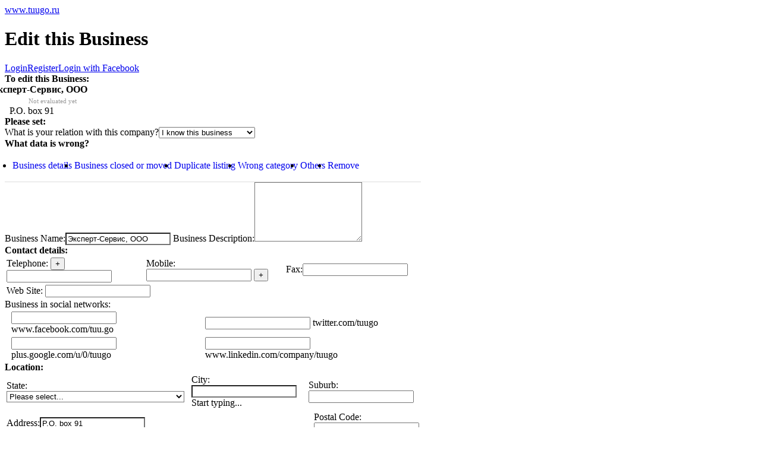

--- FILE ---
content_type: text/html; charset=utf-8
request_url: https://www.tuugo.ru/edit/368627
body_size: 17065
content:
<!doctype html><html  lang="ru"><head><meta charset=utf-8 /><title>Edit this Business</title><link href="https://static.tuugo.ru/resources/css/base_compressed1646671520.css" rel=stylesheet type="text/css" /> <link href="https://static.tuugo.ru/resources/css/low_visits_compressed1646671520.css" type="text/css" rel=stylesheet />  <script src="https://cdnjs.cloudflare.com/ajax/libs/leaflet/1.0.3/leaflet.js"></script><script src="https://cdn.klokantech.com/mapbox-gl-js/v0.43.0/mapbox-gl.js"></script><script src="https://cdn.klokantech.com/mapbox-gl-leaflet/latest/leaflet-mapbox-gl.js"></script><link rel=stylesheet href="https://cdnjs.cloudflare.com/ajax/libs/leaflet/1.0.3/leaflet.css" /><link rel=stylesheet href="https://cdn.klokantech.com/mapbox-gl-js/v0.43.0/mapbox-gl.css" /> <!--[if lte IE 9]><link rel=stylesheet href="https://static.tuugo.ru/resources/css/ie8.css" /><![endif]--><link href="https://static.tuugo.ru/favicon.ico" rel=icon type="image/x-icon" /><link href="https://static.tuugo.ru/favicon.ico" rel="shortcut icon" type="image/x-icon" />         <meta name="robots" content="noindex, follow" /> <!--[if IE 7]><script defer='defer' src="https://static.tuugo.ru/resources/scripts/low_visits/json2.js"></script><![endif]--><script> if(new RegExp(/#$/).test(window.location.href)){ window.location.hash="#!"; } var Page={}; var base_url="https://www.tuugo.ru/";var already_rated_2="You have already rated this item. Do you want to change your vote now?";var please_confirm="Please confirm";var yes="Yes";var no="No";var country_lat="61.52401";var country_lng="105.318756";var static_base_url="https://static.tuugo.ru/";var please_wait="Please wait";var please_wait_loading="Please wait, loading..";var email_is_valid="Email is valid";var email_is_not_valid="Email is not valid";var captcha_is_not_valid="The security code is not valid, please try again";var enter_captcha_error="Please confirm you are not a bot";var minimal_characters_count="Minimal characters count for this field is  {*count*}";var phone_has_invalid_format="Phone has invalid format";var some_error_occured="Some error occurred";var Oops="Oops!";var cant_get_location="Sorry, we can’t get your location.";var Add="Add";var Email_has_invalid_format="Email has invalid format";var invalid_address="Invalid address!";  var max_spot_lat=0;var max_spot_longi=0;var min_spot_lat=0;var min_spot_longi=0;var page_name="edit";var sub_page_name="";var country_name="Russia";var cid=118;var current_country_code="ru";var server_name="www.tuugo.ru";   var not_activated_account_alert_msg='<b>Your account \"\" has not been activated yet.<\/b> Activation link was sent to your email.\n If you have not received activation email you can get it by clicking {*link*}RESEND{*/link*}.';var resend_nums_is_up_new="<b>Your account has not been activated yet.<\/b> Activation link was sent to your email. Please follow the link to have access to all of our available features. Please check your email. If you did not receive it, there seems to be something wrong with your email. Please contact our support team: support<span class=at_img><\/span>tuugo.com";var remove_message="Remove and do not show this message again";var activation_resend_text_after_resend="Thank you. An email with the activation link of your account has been re-sent.";var curr_url="https://www.tuugo.ru/edit/368627";var error_no_routes="Sorry, we can’t find routes for this address";var field_contain_only_numeric_value="This field could contain numeric value only. ";var confirm_not_match="The confirmation email does not match";var Ok="Ok";var Save="Save";var page_type="bgBody";var No_urls_allowed_in_field="There are no URLs allowed in this field.";var Field_must_not_contain_only_special_chars="This field could not contain numeric and special characters only.";var Field_must_not_contain_only_special_chars_and_numbers="This field could not contain numeric and special characters only.";var conf_pass_not_match="The confirmation password does not match";var Place_marker_within_country="Please, place the marker within the country.";var You_must_accept_tou="You must accept Terms of Use and condition";var this_is_required_field="This field is required.";var select_recipient_from_dropdown="Please select a recipient from your Contacts list dropdown menu";var one_of_fields_required="Please select at least one item.";var this_feature_for_loggedin_users_only="This feature is avaliable for <b>logged in users only<\/b>. Do you want to login or register?";var enquiry_sent="Thank you. <b>Your enquiry has been sent successfully<\/b>.";var remove_from_my_list="Remove from My favorites";var Add_my_list="Add to My favorites";var please_specify_category_tree="Please specify category tree for this product or uncheck checkbox above";var inbox_is_listing=false;var inbox_page_type="";var fb_fan_page='https%3A%2F%2Fwww.facebook.com%2FTuugo%2F';var updateHashAndHistory=false;var OSM_contributors="<a href=\"http://www.openstreetmap.org/copyright\" target=_blank>OpenStreetMap<\/a> contributors";var the_passwor_you_adde_is_insecure="The password you’ve added is insecure. It must be at least 5 characters long and contain digits or symbols as well as letters.";var click_statistic_types={"148":{"_id":148,"logged_in_only":false,"pages":["all"],"selector":".redirect_to_mobile a"},"166":{"_id":166,"pages":["all"],"selector":".listingItems .contact_company","logged_in_only":false,"mobile_devices_only":false},"130":{"_id":130,"logged_in_only":false,"pages":["all"],"selector":".empty_price"},"144":{"_id":144,"logged_in_only":false,"pages":["all"],"selector":"#to_descktop_link"},"83":{"_id":83,"logged_in_only":false,"pages":["all"],"selector":".toMobileLink"},"120":{"_id":120,"logged_in_only":false,"pages":["all"],"selector":".topResendLink"},"147":{"_id":147,"logged_in_only":false,"pages":["all"],"selector":".redirect_to_mobile input"},"152":{"_id":152,"pages":["all"],"selector":".new_fetured_price_noti .checkYourEmail","logged_in_only":false},"119":{"_id":119,"logged_in_only":false,"pages":["all"],"selector":".top_notifications .checkYourEmailLink>.checkYourEmail"},"56":{"_id":56,"logged_in_only":false,"pages":["all"],"selector":"#content>.centerElement a[href*=AddYourBusiness]"},"159":{"_id":159,"pages":["all"],"selector":".listing_sort","logged_in_only":false},"168":{"_id":168,"logged_in_only":false,"mobile_devices_only":false,"pages":["all"],"selector":"#drop_off_popup .gallery_item.product"},"188":{"_id":188,"logged_in_only":false,"mobile_devices_only":false,"pages":["all"],"selector":"header a[href*=myList]"},"189":{"_id":189,"logged_in_only":false,"mobile_devices_only":false,"pages":["all"],"selector":"header a[href*=inbox]"},"190":{"_id":190,"logged_in_only":false,"mobile_devices_only":false,"pages":["all"],"selector":"header a.profile-pic"},"169":{"_id":169,"logged_in_only":false,"mobile_devices_only":false,"pages":["all"],"selector":"#drop_off_popup .gallery_item a[href*=\"\/Companies\/\"]"},"262":{"_id":262,"logged_in_only":false,"mobile_devices_only":false,"pages":["all"],"selector":".siteFooter a[href*=knowledgeBase]"},"263":{"_id":263,"logged_in_only":false,"mobile_devices_only":false,"pages":["all"],"selector":".siteFooter .languages"},"265":{"_id":265,"logged_in_only":false,"mobile_devices_only":false,"pages":["all"],"selector":".siteFooter a[href*=www\\.facebook\\.com]"},"266":{"_id":266,"logged_in_only":false,"mobile_devices_only":false,"pages":["all"],"selector":".siteFooter a[href*=twitter\\.com]"}};var characters_left="Maximum {*total_characters*} characters\nremaining {*characters_count*}";var literalMonthsShort=["Jan", "Feb", "Mar", "Apr", "May", "Jun", "Jul", "Aug", "Sep", "Oct", "Nov", "Dec"];var customize_thumbnail_size="customize thumbnail size";var not_allowed_add_own_company="You are not allowed to add your own company";var site_has_invalid_format="Link to site has invalid format";var is_not_valid_email_address="{*email*} is not valid email address";var please_add_your_rate="Please add your rate!";var cur_coords=false;var is_loggedin_user="";  var min_characters_limit_text="Minimum {*count*} characters\n{*current*} / {*count*}";  var min_value_for_field="Minimum value for this field is {*min_value*}";var please_upload_logo="Please upload your logotype image";var please_upload_image="Please upload at least one image";var select_one_product_for_campaign="Please select at least one product for campaign";var value_cant_be_lower="Campaign Budget can’t be less than Click Value";var close_text="Close";var Are_you_sure_delete_photo="Are you sure you want to delete this photo?";var Edit_1="Edit";var Select="Select";var Remove="Remove";var Submit="Submit";var do_you_want_to_save_all="Do you want to save changes made also in other sections?";var You_cant_add_keyword="You can’t add same keyword twice";var You_cant_add_kw_numeric="You can’t add keywords which contain numeric and special characters only.";var not_allowed_chars_in_keywords=/(amp;nbsp;)|(\&nbsp;)|(,)|(Auto-pyjama)|(Autopyjama)|(^.{0,2}$)|(^([\,\.\/\?\\|'\"\;\:\[\]\{\}\!\@\#\$\%\^\&\*\(\)\-\_\+\=\`\~\<\>№]|[0-9_]|\s)*$)/i;var Define_category="Define category";var Add_subcategory="Add Subcategory";var Add_sub_subcategory="Add Sub-subcategory";var sure_you_want_remove_this_category="Are you sure you want to remove this category?";var sure_you_want_remove_this_category_and_subcategories="Are you sure you want to remove this category and its subcategories?";var Your_password_changed="Your password has been successfully changed!";var New_Password_successfully_created="New Password has been successfully created!";var image_size_too_big="The specified image file is larger than the maximum supported file size 20Mb";var are_you_sure_remove_photo="";var Expand="Expand";var Collapse="Collapse";var Keyword_should_least_3_symbols="Keyword should be at least 3 symbols.";var keyword_contains_not_allowed_characters="Keyword contains not allowed characters";var you_can_not_add_rude_words="You can’t add rude keywords!";var keywords_length_limit="Your keyword length can’t be more than 30 characters";var first_to_last_of_total="{*first*} to {*last*} of {*total*}";var Email_exists_on_tuugo="Such Email already exists on Tuugo";var please_specify_your_address="Please specify your address.";var category_name_cant_be_empty="Category name can’t be empty.";var category_name_more_than_30_characters="Category name can’t be more than 30 characters.";var same_category_already_exists_type_another_one="The same category already exists. Please type another one.";var confirm_text=new Object(); confirm_text.send_message="Are you sure you want to\n <b>send this message<\/b>?"; confirm_text.edit_message="Are you sure you want to\n <b>edit this message<\/b>?"; confirm_text.edit_contact="Are you sure you want to\n <b>edit this contact<\/b>?"; confirm_text.cancel_message="Are you sure you want to\n <b>cancel this message<\/b>?"; confirm_text.report_message="Are you sure you want to\n <b>report selected messages as spam<\/b>?"; confirm_text.delete_message="Are you sure you want to\n <b>delete selected messages<\/b>?"; confirm_text.delete_contact="Are you sure you want to\n <b>remove selected contacts<\/b>?"; confirm_text.report_contact="Are you sure you want to\n <b>report selected contacts as spam<\/b>?"; confirm_text.restore_contact="Are you sure\n <b>this contact is not a spammer<\/b>?"; confirm_text.restore_message="Are you sure you want to\n <b>restore selected messages<\/b>?";var send_message_without_subject="Are you sure you want to send message without subject?";var enter_text_of_message="Enter text of message";var message_sent_successfully="Your message has been sent successfully";var thank_you="Thank you!";var your_message_has_not_been_sent_yet="Your message has not been sent yet";var tuugo_sent_you_a_confirmation_email="Tuugo sent you a confirmation email to verify your email address.";var Cancel="Cancel";var your_message_has_been_sent_to="Your message has been sent to";var image_uploaded_error="Error occured during upload your image. Try another image. Supported formats are jpg, tiff, gif, png, bmp.";var add_image="Add image";var total_images_limit="You cannot upload more than {*count*} images in total";var should_use_all_variables="You should use all given variables.";var not_used_yet="Not used yet";var used_extra="Used extra";var image_upload_error_size="Image cannot be uploaded, because its size is more than allowed";var are_you_sure_you_want_decline_evaluation="Are you sure you want to <b>decline this evaluation?<\/b>";var evaluation_has_been_approved_successfully="Your <b>evaluation has been approved<\/b> successfully";var evaluation_has_been_declined_successfully="Your <b>evaluation has been declined<\/b> successfully";var limit_of_selected_images_is_exceeded="Limit of selected images is exceeded.";var not_all_images_could_be_uploaded_probably_size_limit_errors="Not all images could be uploaded. Some errors occured. Probably the size or format of not uploaded images was wrong. Or you reached upload files limit";var you_cant_select_more_one_image="You can’t select more than one image.";var rotate_image="Rotate image?";var choose_area_for_thumbnail="Drag the region and set the area you want to use for <b>thumbnail<\/b>. Then press \"Save\" button below.";var drag_picture_for_header="Drag the picture to fit the area you want to be seen as your header. Then press \"Save\" button below.";var edit_thumbnail="Edit thumbnail";var check_your_email="Check your Email";var check_your_email_or_navigating="Please {*link*}Check your Email{*end_link*} now or {*link2*}continue navigating Tuugo{*end_link2*}";var password_login_error="The password or username you introduced was not correct";var csv_uploaded_error="An error occured during upload of your file. You can upload only CSV file.";var file_uploaded_error="An error occured during upload of your file. You can upload only jpg, png, gif, jpeg, tiff, tif, bmp, pdf, doc, docx files.";var file_size_too_big="The specified file is larger than the maximum supported file size 20Mb";var file_is_0_bytes="File is empty and cannot be uploaded.";var match_same_fields_twice="You shouldn’t match same field twice";var feed_id=0;var waiting_for_process_before_refresh='';     var src;var script;var scripts=["https:\/\/ajax.googleapis.com\/ajax\/libs\/jquery\/1.7.2\/jquery.min.js","https:\/\/static.tuugo.ru\/resources\/scripts\/scripts_map_compressed1646671520.js","https:\/\/static.tuugo.ru\/resources\/scripts\/base_compressed1646671520.js","https:\/\/static.tuugo.ru\/resources\/scripts\/low_visits\/posting_and_cpanel_compressed1646671520.js","https:\/\/static.tuugo.ru\/resources\/scripts\/low_visits\/low_visits_compressed1646671520.js","https:\/\/www.google.com\/recaptcha\/api.js?render=explicit"];var pendingScripts=[];var firstScript=document.scripts[0]; function stateChange() { var pendingScript; while (pendingScripts[0] && pendingScripts[0].readyState=='loaded') { pendingScript=pendingScripts.shift(); pendingScript.onreadystatechange=null; firstScript.parentNode.insertBefore(pendingScript, firstScript); } } while (src=scripts.shift()) { if ('async' in firstScript) { script=document.createElement('script'); script.async=false; script.src=src; document.head.appendChild(script); } else if (firstScript.readyState) { script=document.createElement('script'); pendingScripts.push(script); script.onreadystatechange=stateChange; script.src=src; } else { document.write('<script src="' + src + '" defer></'+'script>'); } } </script></head><body itemscope itemtype="https://schema.org/WebPage" class="bgBody ">    <div id=body><div class=top_notifications>      </div><div class=body>   <div id=header class="medium"><div class=logo><a href="https://www.tuugo.ru/" style="background-image: url(https://static.tuugo.ru/resources/images/logotypes/logo-small-118.png);width:73px">www.tuugo.ru</a></div> <h1 class=title>  Edit this Business  &nbsp; </h1>  <div class="links rightElement" id=header_right_block><a href="https://www.tuugo.ru/login?back_url=https%3A%2F%2Fwww.tuugo.ru%2Fedit%2F368627" rel=nofollow>Login</a><a href="https://www.tuugo.ru/RegisterChoose" rel=nofollow>Register</a><a class="facebook sprite" href="https://www.tuugo.ru/login?social_login=facebook&amp;back_url=https%3A%2F%2Fwww.tuugo.ru%2Fedit%2F368627" rel=nofollow>Login with Facebook</a></div>   </div>   <div class="globalBlock globalBlockAbs"> <script> if(document.getElementById("header_left_block") && document.getElementById("header_right_block")) { document.getElementById("header_left_block").style.maxWidth=(940 - document.getElementById("header_right_block").clientWidth) + 'px'; } </script> <div class="box form" style="width: 700px;margin: 0"> <form method=post id="relation_select_form"><div class=formTitle><strong>To edit this Business:</strong></div><div class=box> <div class=updateCompanyInfo> <span class="bigText formTitle" style="margin: 0"><em class="sprite ico_company" style="margin-left: -27px;left: 53px;">&nbsp;</em><strong class=leftElement>Эксперт-Сервис, ООО</strong><div class=leftElement style="margin-left: 20px">   <span class="rate  cant_set"><span  class=rateStarWrap ><span class="rateStar rate_block_368627 noRate"><span style=width:0% data-width=0%>&nbsp;</span><span style=width:0% data-width=0%>&nbsp;</span></span></span>   <span class=description>Not evaluated yet</span>      </span></div><style> .rate .description { font-size: 11px; color: #999; padding-left: 8px; } </style></span><div class=clear10></div> <span><em class="sprite ico_home">&nbsp;</em> P.O. box 91</span>     </div></div><div class=clear10></div><div class=formTitle><strong>Please set:</strong></div><div class=box><label class=required>What is your relation with this company?</label><span class="input select" style="width: 300px"><select name=relation> <option selected value="I_know_business">I know this business</option><option  value="i_am_employee">I am an Employee</option><option  value="i_am_owner">I am the owner or admin</option></select></span></div><div class=clear10></div><div class=formTitle><strong>What data is wrong?</strong></div><div class=clear10></div><div class="boxTab smallerTabs"><div class=menu style="margin-bottom: -1px"><table style="text-align: center"><tr><td><ul style="padding-left: 10px"><li class="active"><a href="https://www.tuugo.ru/edit/368627"><span>Business details</span></a></li></ul></td><td><ul><li class=""><a href="https://www.tuugo.ru/edit/368627/moved"><span>Business closed or moved</span></a></li></ul></td><td><ul><li class=""><a href="https://www.tuugo.ru/edit/368627/duplicate"><span>Duplicate listing</span></a></li></ul></td><td><ul><li class=""><a href="https://www.tuugo.ru/edit/368627/category"><span>Wrong category</span></a></li></ul></td><td><ul><li class=""><a href="https://www.tuugo.ru/edit/368627/other"><span>Others</span></a></li></ul></td><td><ul><li class=""><a href="https://www.tuugo.ru/edit/368627/remove"><span>Remove</span></a></li></ul></td></tr></table></div><div class=clear></div></div><input type=hidden name="prev_page" value="https://www.tuugo.ru/Companies/эксперт-сервис-ооо6/118000368627"><textarea style="display: none" name=saved_data>N;</textarea><textarea style="display: none" name=saved_changed_fields>N;</textarea><div class=box style="border-top: 1px solid #ddd;" id=edit_company_data> <div class=form> <div class=grayBox><label class=required><span>*</span> Business Name:</label><span class=input><input type=text id="company_name" class="required checkIt checkOnlyIfChanged noUrl NotOnlySpecialChars AddValToPicName limit_length minLength3" maxlength="60" name=item[name] value="Эксперт-Сервис, ООО"></span><label class=required><span>*</span> Business Description:</label><a name=contact></a><span class="input textarea"><textarea class="checkIt limit_length required minLength200" maxlength="5000" name=item[description] style=" height:94px" cols="" rows=""></textarea></span></div>  <div class=title><strong>Contact details:</strong></div>  <div class=grayBox><table width=100%><tr><td style="width: 33%; "><div style="position: relative;"><label>Telephone:</label>   <button class="add_field_button button" type=button data-limit="3"><em>+</em></button>  <span class="input input-small"><input type=text name="item[phone][]" class="limit_length validPhone checkIt" maxlength="20" value=""></span> </div></td><td class=separator>&nbsp;</td><td style="width: 33%;"><div style="position: relative;"><label>Mobile:</label>   <span class="input input-small"><input type=text name="item[mobile][]" class="limit_length validPhone checkIt" maxlength="20" value=""></span>  <button class="add_field_button button" type=button data-limit="3"><em>+</em></button> </div></td><td class=separator>&nbsp;</td><td style="width: 33%"><label>Fax:</label><span class=input><input type=text name="item[fax]" class="limit_length validPhone checkIt" maxlength="20" value=""></span></td></tr><tr><td colspan="3"><label> Web Site: </label><span class=input><input type=text name="item[site]" class="limit_length validURL checkIt" maxlength="400" value=""></span></td><td class=separator>&nbsp;</td></tr></table><a name=social></a><label>Business in social networks:</label><table width=100% class="social_pages"><tr><td class=social_logo><em class="sprite ico_facebook_page">&nbsp;</em></td><td><span class=input> <span class=input_placeholder_span style=""> <input maxlength="400" type=text id="facebook_input" class="validSocialPage1 limit_length checkIt input_with_placeholder" name="item[facebook_page]" value="" onfocus="var input_id=$(this).attr('id'); if(!$){this.style.display='none'} else {$('#'+input_id+'_label').hide();}" onblur="var input_id=$(this).attr('id'); if(!trim(this.value)){$('#'+input_id+'_label').show();}"  /> <label for="facebook_input" id="facebook_input_label" class="placeholder new_input_default" >www.facebook.com/tuu.go</label><script> setTimeout(function () { if (document.getElementById("facebook_input") && document.getElementById("facebook_input").value) { document.getElementById("facebook_input_label").style.display="none"; } }, 200); </script></span></span></td><td class=social_logo><em class="sprite ico_twitter_page">&nbsp;</em></td><td><span class=input> <span class=input_placeholder_span style=""> <input maxlength="400" type=text id="twitter_input" class="validSocialPage2 limit_length checkIt input_with_placeholder" name="item[twitter_page]" value="" onfocus="var input_id=$(this).attr('id'); if(!$){this.style.display='none'} else {$('#'+input_id+'_label').hide();}" onblur="var input_id=$(this).attr('id'); if(!trim(this.value)){$('#'+input_id+'_label').show();}"  /> <label for="twitter_input" id="twitter_input_label" class="placeholder new_input_default" >twitter.com/tuugo</label><script> setTimeout(function () { if (document.getElementById("twitter_input") && document.getElementById("twitter_input").value) { document.getElementById("twitter_input_label").style.display="none"; } }, 200); </script></span></span></td></tr><tr><td class=social_logo><em class="sprite ico_google_page">&nbsp;</em></td><td><span class=input> <span class=input_placeholder_span style=""> <input maxlength="400" type=text id="google_input" class="validSocialPage3 limit_length checkIt input_with_placeholder" name="item[google_page]" value="" onfocus="var input_id=$(this).attr('id'); if(!$){this.style.display='none'} else {$('#'+input_id+'_label').hide();}" onblur="var input_id=$(this).attr('id'); if(!trim(this.value)){$('#'+input_id+'_label').show();}"  /> <label for="google_input" id="google_input_label" class="placeholder new_input_default" >plus.google.com/u/0/tuugo</label><script> setTimeout(function () { if (document.getElementById("google_input") && document.getElementById("google_input").value) { document.getElementById("google_input_label").style.display="none"; } }, 200); </script></span></span></td><td class=social_logo><em class="sprite ico_linkedin_page">&nbsp;</em></td><td><span class=input> <span class=input_placeholder_span style=""> <input maxlength="400" type=text id="linkedin_input" class="validSocialPage4 limit_length checkIt input_with_placeholder" name="item[linkedin_page]" value="" onfocus="var input_id=$(this).attr('id'); if(!$){this.style.display='none'} else {$('#'+input_id+'_label').hide();}" onblur="var input_id=$(this).attr('id'); if(!trim(this.value)){$('#'+input_id+'_label').show();}"  /> <label for="linkedin_input" id="linkedin_input_label" class="placeholder new_input_default" >www.linkedin.com/company/tuugo</label><script> setTimeout(function () { if (document.getElementById("linkedin_input") && document.getElementById("linkedin_input").value) { document.getElementById("linkedin_input_label").style.display="none"; } }, 200); </script></span></span></td></tr></table></div>  <div class=title><strong>Location:</strong></div> <div class=grayBox><table width=100%><tr class=town_autocomplete_parent><td width=34%><label class=required><span>*</span> State:</label><span class="input select"><select class="state_box checkIt required" name=item[state_id] id="State_box"><option value=0>Please select...</option><option value="4863" >Алтайский Край</option><option value="4866" >Амурская Область</option><option value="4849" >Архангельская Область</option><option value="4812" >Астраханская Область</option><option value="4848" >Белгородская Область</option><option value="4800" >Брянская Область</option><option value="4889" >Владимирская Область</option><option value="4819" >Волгоградская Область</option><option value="4827" >Вологодская Область</option><option value="4821" >Воронежская Область</option><option value="4873" >Еврейская Автономная Область</option><option value="4856" >Забайкальский Край</option><option value="4861" >Ивановская Область</option><option value="4837" >Иркутская Область</option><option value="4840" >Калининградская Область</option><option value="4820" >Калужская Область</option><option value="4807" >Камчатский Край</option><option value="4835" >Кемеровская Область</option><option value="4810" >Кировская Область</option><option value="4802" >Костромская Область</option><option value="4816" >Краснодарский Край</option><option value="4865" >Красноярский Край</option><option value="4874" >Курганская Область</option><option value="4824" >Курская Область</option><option value="4833" >Ленинградская Область</option><option value="4811" >Липецкая Область</option><option value="4868" >Магаданская Область</option><option value="4797" >Москва</option><option value="4818" >Московская Область</option><option value="4847" >Мурманская Область</option><option value="4888" >Ненецкий Автономный Округ</option><option value="4801" >Нижегородская Область</option><option value="4841" >Новгородская Область</option><option value="4842" >Новосибирская Область</option><option value="4804" >Омская Область</option><option value="4846" >Оренбургская Область</option><option value="4822" >Орловская Область</option><option value="4803" >Пензенская Область</option><option value="4799" >Пермский Край</option><option value="4832" >Приморский Край</option><option value="4844" >Псковская Область</option><option value="4851" >Республика Адыгея</option><option value="4870" >Республика Алтай</option><option value="4815" >Республика Башкортостан</option><option value="4880" >Республика Бурятия</option><option value="4867" >Республика Дагестан</option><option value="4852" >Республика Кабардино-Балкария</option><option value="4890" >Республика Калмыкия</option><option value="4885" >Республика Карачаево-Черкессия</option><option value="4836" >Республика Карелия</option><option value="4864" >Республика Коми</option><option value="8199" >Республика Крым</option><option value="4805" >Республика Марий Эл</option><option value="4853" >Республика Мордовия</option><option value="4871" >Республика Саха (Якутия)</option><option value="4814" >Республика Северная Осетия-Алания</option><option value="4817" >Республика Татарстан</option><option value="4891" >Республика Тыва</option><option value="4806" >Республика Удмуртия</option><option value="4872" >Республика Хакасия</option><option value="5457" >Республика Чечня</option><option value="4843" >Республика Чувашия</option><option value="4826" >Ростовская Область</option><option value="4823" >Рязанская Область</option><option value="4828" >Самарская Область</option><option value="4798" >Санкт-Петербург</option><option value="4830" >Саратовская Область</option><option value="4869" >Сахалинская Область</option><option value="4825" >Свердловская Область</option><option value="4834" >Смоленская Область</option><option value="4845" >Ставропольский Край</option><option value="4809" >Тамбовская Область</option><option value="4829" >Тверская Область</option><option value="4838" >Томская Область</option><option value="4839" >Тульская Область</option><option value="4862" >Тюменская Область</option><option value="4813" >Ульяновская Область</option><option value="4850" >Хабаровский Край</option><option value="4904" >Ханты-Мансийский Автономный Округ - Югра</option><option value="4831" >Челябинская Область</option><option value="4903" >Чукотский Автономный Округ</option><option value="4808" >Ярославская Область</option></select></span></td><td class=separator>&nbsp;</td><td width=32%><div class=hidden><label class=required><span>*</span> City:</label><span class=input> <span class=input_placeholder_span style=""> <input maxlength="50" type=text id="town_box" class="town_box checkIt required noUrl limit_length NotOnlySpecialCharsAndNumbers input_with_placeholder" name="item[town]" value="" onfocus="var input_id=$(this).attr('id'); if(!$){this.style.display='none'} else {$('#'+input_id+'_label').hide();}" onblur="var input_id=$(this).attr('id'); if(!trim(this.value)){$('#'+input_id+'_label').show();}"  /> <label for="town_box" id="town_box_label" class="placeholder new_input_default" >Start typing...</label><script> setTimeout(function () { if (document.getElementById("town_box") && document.getElementById("town_box").value) { document.getElementById("town_box_label").style.display="none"; } }, 200); </script></span></span></div></td><td class=separator>&nbsp;</td><td width=32%><div class=hidden><label>Suburb:</label><span class=input><input type=text name="item[suburb]" value="" id=suburb_box class="suburb_box checkIt noUrl limit_length NotOnlySpecialCharsAndNumbers" maxlength="100"></span></div></td></tr></table><table width=100%><tr><td width=75%><label class=required><span>*</span> Address:</label><span class=input><input id=Street_Address name="item[street]" type=text class="checkIt required noUrl limit_length NotOnlySpecialChars" maxlength="100" value="P.O. box 91"></span></td><td class=separator>&nbsp;</td><td><label>Postal Code:</label><span class=input><input type=text name="item[zip]" id=zip_box class="limit_length" maxlength="10" value=""></span></td></tr></table>  <script> var country_poligon=[[{"num":0,"spot_lat":"65.24175757620566","spot_longi":"-169.66461181640625"},{"num":1,"spot_lat":"66.09604271667071","spot_longi":"-167.85324496679686"},{"num":2,"spot_lat":"69.98301510287332","spot_longi":"178.51822099414062"},{"num":3,"spot_lat":"71.18509668267065","spot_longi":"158.51760864257812"},{"num":4,"spot_lat":"72.75185305285649","spot_longi":"148.53103637695312"},{"num":5,"spot_lat":"73.04903713596052","spot_longi":"134.00711059570312"},{"num":6,"spot_lat":"73.75197389102334","spot_longi":"128.60184115820311"},{"num":7,"spot_lat":"74.73323164335297","spot_longi":"115.69290361132812"},{"num":8,"spot_lat":"76.00613454409243","spot_longi":"114.93484497070312"},{"num":9,"spot_lat":"77.93462932169068","spot_longi":"110.69412231445312"},{"num":10,"spot_lat":"77.73553443012094","spot_longi":"100.60867309570312"},{"num":11,"spot_lat":"76.56348809831631","spot_longi":"90.69900512695312"},{"num":12,"spot_lat":"76.15939407212784","spot_longi":"79.07546997070312"},{"num":13,"spot_lat":"73.70888337150505","spot_longi":"73.18679809570312"},{"num":14,"spot_lat":"73.74938006111765","spot_longi":"68.77853993554692"},{"num":15,"spot_lat":"71.58541277933834","spot_longi":"61.154022216796875"},{"num":16,"spot_lat":"76.35035716033362","spot_longi":"71.06369018554688"},{"num":17,"spot_lat":"77.24333950943145","spot_longi":"69.08615112304688"},{"num":18,"spot_lat":"77.1752361707692","spot_longi":"63.636932373046875"},{"num":19,"spot_lat":"75.13346848287884","spot_longi":"52.672576904296875"},{"num":20,"spot_lat":"72.96927860294646","spot_longi":"50.541229248046875"},{"num":21,"spot_lat":"70.33133792006473","spot_longi":"32.589573091796865"},{"num":22,"spot_lat":"69.60893291161223","spot_longi":"29.095916748046875"},{"num":23,"spot_lat":"68.57405810199937","spot_longi":"27.557830810546875"},{"num":24,"spot_lat":"63.32948497288089","spot_longi":"29.403533935546875"},{"num":25,"spot_lat":"60.64845010108553","spot_longi":"27.535858154296875"},{"num":26,"spot_lat":"60.07254917487143","spot_longi":"27.272186279296875"},{"num":27,"spot_lat":"57.39410918541202","spot_longi":"26.371307373046875"},{"num":28,"spot_lat":"54.733541419149866","spot_longi":"29.381561279296875"},{"num":29,"spot_lat":"51.81816602948489","spot_longi":"31.42502031054687"},{"num":30,"spot_lat":"50.19382515549591","spot_longi":"36.022796630859375"},{"num":31,"spot_lat":"49.34950645229499","spot_longi":"39.576873779296875"},{"num":32,"spot_lat":"44.90184845681211","spot_longi":"31.24923906054687"},{"num":33,"spot_lat":"40.854591497210755","spot_longi":"48.70926103320312"},{"num":34,"spot_lat":"46.18672373113127","spot_longi":"49.62936801367192"},{"num":35,"spot_lat":"50.21667811984147","spot_longi":"49.376678466796875"},{"num":36,"spot_lat":"50.121678733506776","spot_longi":"62.373508638671865"},{"num":37,"spot_lat":"53.624484644816846","spot_longi":"62.60421952929687"},{"num":38,"spot_lat":"54.76128378101132","spot_longi":"69.25644120898437"},{"num":39,"spot_lat":"53.0017688834084","spot_longi":"73.85421752929688"},{"num":40,"spot_lat":"52.99433034293385","spot_longi":"76.93039140429687"},{"num":41,"spot_lat":"50.49530265116212","spot_longi":"79.62203979492188"},{"num":42,"spot_lat":"48.817037474800564","spot_longi":"87.41134843554687"},{"num":43,"spot_lat":"50.34830854348537","spot_longi":"92.25082597460937"},{"num":44,"spot_lat":"49.48530094849211","spot_longi":"97.98019609179687"},{"num":45,"spot_lat":"51.84532304059328","spot_longi":"99.04037475585938"},{"num":46,"spot_lat":"50.09525649523311","spot_longi":"102.82516479492188"},{"num":47,"spot_lat":"49.90458587950918","spot_longi":"106.30233764648438"},{"num":48,"spot_lat":"48.733776051831406","spot_longi":"110.19149780273438"},{"num":49,"spot_lat":"49.75576345501394","spot_longi":"114.84420976367187"},{"num":50,"spot_lat":"49.299382167925764","spot_longi":"118.83774203710936"},{"num":51,"spot_lat":"52.76559239996646","spot_longi":"123.11691684179686"},{"num":52,"spot_lat":"47.39393352546446","spot_longi":"130.20309448242188"},{"num":53,"spot_lat":"46.990791759931206","spot_longi":"133.10348510742188"},{"num":54,"spot_lat":"45.231986527290424","spot_longi":"130.7544718251953"},{"num":55,"spot_lat":"42.26473334794971","spot_longi":"129.6393595205078"},{"num":56,"spot_lat":"42.065224439938724","spot_longi":"134.0613565908203"},{"num":57,"spot_lat":"47.786979526821526","spot_longi":"140.4663858876953"},{"num":58,"spot_lat":"45.67896042874317","spot_longi":"141.0596476064453"},{"num":59,"spot_lat":"45.82269858076405","spot_longi":"144.19349770410156"},{"num":60,"spot_lat":"45.81001661547999","spot_longi":"148.78423790795898"},{"num":61,"spot_lat":"44.828969504793754","spot_longi":"150.17950157983398"},{"num":62,"spot_lat":"54.13377987040644","spot_longi":"164.13213829858398"},{"num":63,"spot_lat":"58.39910320162609","spot_longi":"164.64849572045898"},{"num":64,"spot_lat":"59.66522643846939","spot_longi":"170.30645470483398"},{"num":65,"spot_lat":"62.06554797308547","spot_longi":"-179.926703592041"},{"num":66,"spot_lat":"64.68288730755555","spot_longi":"-178.553410576416"},{"num":67,"spot_lat":"63.88203505304768","spot_longi":"-173.192084451416"}],[{"num":0,"spot_lat":"71.71872075645963","spot_longi":"179.26116843359375"},{"num":1,"spot_lat":"71.55952933079158","spot_longi":"-175.31158547265625"},{"num":2,"spot_lat":"70.53204989348572","spot_longi":"-175.94879250390625"},{"num":3,"spot_lat":"70.72155633398627","spot_longi":"177.63519187109375"}],[{"num":0,"spot_lat":"76.24246974803367","spot_longi":"131.86614890234375"},{"num":1,"spot_lat":"77.3461443749124","spot_longi":"157.04681296484375"},{"num":2,"spot_lat":"76.73523842074977","spot_longi":"159.15618796484375"},{"num":3,"spot_lat":"73.09287447639696","spot_longi":"145.13763327734375"},{"num":4,"spot_lat":"73.37178091886706","spot_longi":"134.41497702734375"}],[{"num":0,"spot_lat":"81.3049219705553","spot_longi":"86.64642233984375"},{"num":1,"spot_lat":"81.47596064971047","spot_longi":"97.67669577734375"},{"num":2,"spot_lat":"78.10272007481495","spot_longi":"109.10247702734375"},{"num":3,"spot_lat":"77.62230945390833","spot_longi":"95.83099265234375"},{"num":4,"spot_lat":"77.0540789108425","spot_longi":"91.17278952734375"},{"num":5,"spot_lat":"76.74531796096358","spot_longi":"88.14056296484375"}],[{"num":0,"spot_lat":"81.05563403942118","spot_longi":"78.34075827734375"},{"num":1,"spot_lat":"81.0761079999834","spot_longi":"80.84564108984375"},{"num":2,"spot_lat":"77.00476118716273","spot_longi":"83.39446921484375"},{"num":3,"spot_lat":"78.84021925685491","spot_longi":"72.53997702734375"}],[{"num":0,"spot_lat":"81.18704502188658","spot_longi":"42.55828757421875"},{"num":1,"spot_lat":"79.24426723148406","spot_longi":"47.91961569921875"},{"num":2,"spot_lat":"80.07975029111633","spot_longi":"68.26629538671875"},{"num":3,"spot_lat":"82.38417674983333","spot_longi":"62.86102194921875"}],[{"num":0,"spot_lat":"55.470388995974254","spot_longi":"165.38131613867188"},{"num":1,"spot_lat":"54.600013932245346","spot_longi":"166.48818869726563"},{"num":2,"spot_lat":"54.437403957472284","spot_longi":"168.24050803320313"},{"num":3,"spot_lat":"55.253392206423875","spot_longi":"168.33938498632813"}],[{"num":0,"spot_lat":"54.44768586644477","spot_longi":"19.61334228515625"},{"num":1,"spot_lat":"54.30690951430538","spot_longi":"20.2203369140625"},{"num":2,"spot_lat":"54.322931143263474","spot_longi":"22.8021240234375"},{"num":3,"spot_lat":"54.84498993218758","spot_longi":"22.9229736328125"},{"num":4,"spot_lat":"55.087799895474085","spot_longi":"22.6318359375"},{"num":5,"spot_lat":"55.313517087309926","spot_longi":"21.4288330078125"},{"num":6,"spot_lat":"55.313517087309926","spot_longi":"20.8740234375"},{"num":7,"spot_lat":"54.96815503480786","spot_longi":"19.8907470703125"}]]</script> <div id=address_changed_change_marker style="margin-bottom: 10px;display: none"> <div class="alertOkContainer "><div class="notificationContent black">  <em class="sprite ico_alert ">&nbsp;</em> <p class=alertOkContainerText>You have changed address. Should we update the marker position on the map? <span class=rightElement style="position: absolute;top: 50%;margin-top: -13px;right: -5px;"><input type=button id="update_mrkr_pos" value="Yes" style="padding: 3px 10px; margin-right: 10px;"><input id=do_not_update_mrkr_pos type="button" value="No" style="padding: 3px 10px"></span></p></div></div></div><div class=map_wrapper style="display: block;"><span style="display: block;"><div class="gmap checkIt mrkSetInBnds" id="mapgoogle"></div><div class=mapDataContainer><input type=hidden class="map_div_id" value="mapgoogle" /><input type=hidden name="item[spot][lat]" class=spot_lat value="53.1080702" /><input type=hidden name="item[spot][longi]" class=spot_longi value="49.9209099" /><input type=hidden class="map_zoom" value="16" /><input type=hidden class="map_add_marker" value="1" /><input type=hidden class="map_draggable" value="1" /><input type=hidden class="map_text" value='You can move this marker to find<br />
 your correct location on the map<br />
 if the marker does not show the<br />
 correct location you introduced.' /></div></span></div> </div>  <div class=title><strong>Timetable:</strong></div> <div class=grayBox><div class=clear10></div><script>var hours_array=["00:00","00:30","01:00","01:30","02:00","02:30","03:00","03:30","04:00","04:30","05:00","05:30","06:00","06:30","07:00","07:30","08:00","08:30","09:00","09:30","10:00","10:30","11:00","11:30","12:00","12:30","13:00","13:30","14:00","14:30","15:00","15:30","16:00","16:30","17:00","17:30","18:00","18:30","19:00","19:30","20:00","20:30","21:00","21:30","22:00","22:30","23:00","23:30"]</script> <div id=block_with_timetable class="timetableContent " style="position:relative"><div class=clear10></div> <div class=timetableElement data-day="Monday"><div class=timetableHeader><b>Monday</b></div><div class=" set_opening_hours"><p>&nbsp;</p><p><b><a onclick="timetablePopup._init(this)">Set opening hours</a></b></p></div><div class="hide"> <p class="tt_from_1 hide">From&nbsp; <b class="tt_val_from_1"></b>&nbsp;-&nbsp;to&nbsp; <b class="tt_val_to_1"></b>&nbsp;<b>hrs</b></p><input type=hidden name="item[timetable][Monday][from_1]" value="" /><input type=hidden name="item[timetable][Monday][to_1]" value="" /> <p class="tt_from_2 hide">From&nbsp; <b class="tt_val_from_2"></b>&nbsp;-&nbsp;to&nbsp; <b class="tt_val_to_2"></b>&nbsp;<b>hrs</b></p><input type=hidden name="item[timetable][Monday][from_2]" value="" /><input type=hidden name="item[timetable][Monday][to_2]" value="" /> <input type=hidden name="item[has_several_time_intervals]" value="true" /><span class="tt_closed hide"><b class=tt_val_closed>Closed</b></span><span class="tt_open24 hide"><b class=tt_val_open24>Open 24 h</b></span><input type=hidden name="item[timetable][Monday][open24]" value="" /><input type=hidden name="item[timetable][Monday][closed]" value="" /><a class=editTimetable onclick="timetablePopup._init(this);">Edit</a></div></div> <div class=timetableElement data-day="Tuesday"><div class=timetableHeader><b>Tuesday</b></div><div class=" set_opening_hours"><p>&nbsp;</p><p><b><a onclick="timetablePopup._init(this)">Set opening hours</a></b></p></div><div class="hide"> <p class="tt_from_1 hide">From&nbsp; <b class="tt_val_from_1"></b>&nbsp;-&nbsp;to&nbsp; <b class="tt_val_to_1"></b>&nbsp;<b>hrs</b></p><input type=hidden name="item[timetable][Tuesday][from_1]" value="" /><input type=hidden name="item[timetable][Tuesday][to_1]" value="" /> <p class="tt_from_2 hide">From&nbsp; <b class="tt_val_from_2"></b>&nbsp;-&nbsp;to&nbsp; <b class="tt_val_to_2"></b>&nbsp;<b>hrs</b></p><input type=hidden name="item[timetable][Tuesday][from_2]" value="" /><input type=hidden name="item[timetable][Tuesday][to_2]" value="" /> <input type=hidden name="item[has_several_time_intervals]" value="true" /><span class="tt_closed hide"><b class=tt_val_closed>Closed</b></span><span class="tt_open24 hide"><b class=tt_val_open24>Open 24 h</b></span><input type=hidden name="item[timetable][Tuesday][open24]" value="" /><input type=hidden name="item[timetable][Tuesday][closed]" value="" /><a class=editTimetable onclick="timetablePopup._init(this);">Edit</a></div></div> <div class=timetableElement data-day="Wednesday"><div class=timetableHeader><b>Wednesday</b></div><div class=" set_opening_hours"><p>&nbsp;</p><p><b><a onclick="timetablePopup._init(this)">Set opening hours</a></b></p></div><div class="hide"> <p class="tt_from_1 hide">From&nbsp; <b class="tt_val_from_1"></b>&nbsp;-&nbsp;to&nbsp; <b class="tt_val_to_1"></b>&nbsp;<b>hrs</b></p><input type=hidden name="item[timetable][Wednesday][from_1]" value="" /><input type=hidden name="item[timetable][Wednesday][to_1]" value="" /> <p class="tt_from_2 hide">From&nbsp; <b class="tt_val_from_2"></b>&nbsp;-&nbsp;to&nbsp; <b class="tt_val_to_2"></b>&nbsp;<b>hrs</b></p><input type=hidden name="item[timetable][Wednesday][from_2]" value="" /><input type=hidden name="item[timetable][Wednesday][to_2]" value="" /> <input type=hidden name="item[has_several_time_intervals]" value="true" /><span class="tt_closed hide"><b class=tt_val_closed>Closed</b></span><span class="tt_open24 hide"><b class=tt_val_open24>Open 24 h</b></span><input type=hidden name="item[timetable][Wednesday][open24]" value="" /><input type=hidden name="item[timetable][Wednesday][closed]" value="" /><a class=editTimetable onclick="timetablePopup._init(this);">Edit</a></div></div> <div class=timetableElement data-day="Thursday"><div class=timetableHeader><b>Thursday</b></div><div class=" set_opening_hours"><p>&nbsp;</p><p><b><a onclick="timetablePopup._init(this)">Set opening hours</a></b></p></div><div class="hide"> <p class="tt_from_1 hide">From&nbsp; <b class="tt_val_from_1"></b>&nbsp;-&nbsp;to&nbsp; <b class="tt_val_to_1"></b>&nbsp;<b>hrs</b></p><input type=hidden name="item[timetable][Thursday][from_1]" value="" /><input type=hidden name="item[timetable][Thursday][to_1]" value="" /> <p class="tt_from_2 hide">From&nbsp; <b class="tt_val_from_2"></b>&nbsp;-&nbsp;to&nbsp; <b class="tt_val_to_2"></b>&nbsp;<b>hrs</b></p><input type=hidden name="item[timetable][Thursday][from_2]" value="" /><input type=hidden name="item[timetable][Thursday][to_2]" value="" /> <input type=hidden name="item[has_several_time_intervals]" value="true" /><span class="tt_closed hide"><b class=tt_val_closed>Closed</b></span><span class="tt_open24 hide"><b class=tt_val_open24>Open 24 h</b></span><input type=hidden name="item[timetable][Thursday][open24]" value="" /><input type=hidden name="item[timetable][Thursday][closed]" value="" /><a class=editTimetable onclick="timetablePopup._init(this);">Edit</a></div></div> <div class=timetableElement data-day="Friday"><div class=timetableHeader><b>Friday</b></div><div class=" set_opening_hours"><p>&nbsp;</p><p><b><a onclick="timetablePopup._init(this)">Set opening hours</a></b></p></div><div class="hide"> <p class="tt_from_1 hide">From&nbsp; <b class="tt_val_from_1"></b>&nbsp;-&nbsp;to&nbsp; <b class="tt_val_to_1"></b>&nbsp;<b>hrs</b></p><input type=hidden name="item[timetable][Friday][from_1]" value="" /><input type=hidden name="item[timetable][Friday][to_1]" value="" /> <p class="tt_from_2 hide">From&nbsp; <b class="tt_val_from_2"></b>&nbsp;-&nbsp;to&nbsp; <b class="tt_val_to_2"></b>&nbsp;<b>hrs</b></p><input type=hidden name="item[timetable][Friday][from_2]" value="" /><input type=hidden name="item[timetable][Friday][to_2]" value="" /> <input type=hidden name="item[has_several_time_intervals]" value="true" /><span class="tt_closed hide"><b class=tt_val_closed>Closed</b></span><span class="tt_open24 hide"><b class=tt_val_open24>Open 24 h</b></span><input type=hidden name="item[timetable][Friday][open24]" value="" /><input type=hidden name="item[timetable][Friday][closed]" value="" /><a class=editTimetable onclick="timetablePopup._init(this);">Edit</a></div></div> <div class=timetableElement data-day="Saturday"><div class=timetableHeader><b>Saturday</b></div><div class=" set_opening_hours"><p>&nbsp;</p><p><b><a onclick="timetablePopup._init(this)">Set opening hours</a></b></p></div><div class="hide"> <p class="tt_from_1 hide">From&nbsp; <b class="tt_val_from_1"></b>&nbsp;-&nbsp;to&nbsp; <b class="tt_val_to_1"></b>&nbsp;<b>hrs</b></p><input type=hidden name="item[timetable][Saturday][from_1]" value="" /><input type=hidden name="item[timetable][Saturday][to_1]" value="" /> <p class="tt_from_2 hide">From&nbsp; <b class="tt_val_from_2"></b>&nbsp;-&nbsp;to&nbsp; <b class="tt_val_to_2"></b>&nbsp;<b>hrs</b></p><input type=hidden name="item[timetable][Saturday][from_2]" value="" /><input type=hidden name="item[timetable][Saturday][to_2]" value="" /> <input type=hidden name="item[has_several_time_intervals]" value="true" /><span class="tt_closed hide"><b class=tt_val_closed>Closed</b></span><span class="tt_open24 hide"><b class=tt_val_open24>Open 24 h</b></span><input type=hidden name="item[timetable][Saturday][open24]" value="" /><input type=hidden name="item[timetable][Saturday][closed]" value="" /><a class=editTimetable onclick="timetablePopup._init(this);">Edit</a></div></div> <div class=timetableElement data-day="Sunday"><div class=timetableHeader><b>Sunday</b></div><div class=" set_opening_hours"><p>&nbsp;</p><p><b><a onclick="timetablePopup._init(this)">Set opening hours</a></b></p></div><div class="hide"> <p class="tt_from_1 hide">From&nbsp; <b class="tt_val_from_1"></b>&nbsp;-&nbsp;to&nbsp; <b class="tt_val_to_1"></b>&nbsp;<b>hrs</b></p><input type=hidden name="item[timetable][Sunday][from_1]" value="" /><input type=hidden name="item[timetable][Sunday][to_1]" value="" /> <p class="tt_from_2 hide">From&nbsp; <b class="tt_val_from_2"></b>&nbsp;-&nbsp;to&nbsp; <b class="tt_val_to_2"></b>&nbsp;<b>hrs</b></p><input type=hidden name="item[timetable][Sunday][from_2]" value="" /><input type=hidden name="item[timetable][Sunday][to_2]" value="" /> <input type=hidden name="item[has_several_time_intervals]" value="true" /><span class="tt_closed hide"><b class=tt_val_closed>Closed</b></span><span class="tt_open24 hide"><b class=tt_val_open24>Open 24 h</b></span><input type=hidden name="item[timetable][Sunday][open24]" value="" /><input type=hidden name="item[timetable][Sunday][closed]" value="" /><a class=editTimetable onclick="timetablePopup._init(this);">Edit</a></div></div> <div class=hide><div class=timetablePopup><div class="timeTablePopupClose sprite"></div><label>Period opening / closing:</label><table><tr><td colspan="3"> <div class="field "><span>From&nbsp;&nbsp;&nbsp;</span><span class="input select"><select name="from_1"> <option value="00:00">00:00</option><option value="00:30">00:30</option><option value="01:00">01:00</option><option value="01:30">01:30</option><option value="02:00">02:00</option><option value="02:30">02:30</option><option value="03:00">03:00</option><option value="03:30">03:30</option><option value="04:00">04:00</option><option value="04:30">04:30</option><option value="05:00">05:00</option><option value="05:30">05:30</option><option value="06:00">06:00</option><option value="06:30">06:30</option><option value="07:00">07:00</option><option value="07:30">07:30</option><option value="08:00">08:00</option><option value="08:30">08:30</option><option value="09:00">09:00</option><option value="09:30">09:30</option><option value="10:00">10:00</option><option value="10:30">10:30</option><option value="11:00">11:00</option><option value="11:30">11:30</option><option value="12:00">12:00</option><option value="12:30">12:30</option><option value="13:00">13:00</option><option value="13:30">13:30</option><option value="14:00">14:00</option><option value="14:30">14:30</option><option value="15:00">15:00</option><option value="15:30">15:30</option><option value="16:00">16:00</option><option value="16:30">16:30</option><option value="17:00">17:00</option><option value="17:30">17:30</option><option value="18:00">18:00</option><option value="18:30">18:30</option><option value="19:00">19:00</option><option value="19:30">19:30</option><option value="20:00">20:00</option><option value="20:30">20:30</option><option value="21:00">21:00</option><option value="21:30">21:30</option><option value="22:00">22:00</option><option value="22:30">22:30</option><option value="23:00">23:00</option><option value="23:30">23:30</option></select></span><span>&nbsp;&nbsp;&nbsp;To&nbsp;&nbsp;&nbsp;</span><span class="input select"><select name="to_1"> <option value="00:00">00:00</option><option value="00:30">00:30</option><option value="01:00">01:00</option><option value="01:30">01:30</option><option value="02:00">02:00</option><option value="02:30">02:30</option><option value="03:00">03:00</option><option value="03:30">03:30</option><option value="04:00">04:00</option><option value="04:30">04:30</option><option value="05:00">05:00</option><option value="05:30">05:30</option><option value="06:00">06:00</option><option value="06:30">06:30</option><option value="07:00">07:00</option><option value="07:30">07:30</option><option value="08:00">08:00</option><option value="08:30">08:30</option><option value="09:00">09:00</option><option value="09:30">09:30</option><option value="10:00">10:00</option><option value="10:30">10:30</option><option value="11:00">11:00</option><option value="11:30">11:30</option><option value="12:00">12:00</option><option value="12:30">12:30</option><option value="13:00">13:00</option><option value="13:30">13:30</option><option value="14:00">14:00</option><option value="14:30">14:30</option><option value="15:00">15:00</option><option value="15:30">15:30</option><option value="16:00">16:00</option><option value="16:30">16:30</option><option value="17:00">17:00</option><option value="17:30">17:30</option><option value="18:00">18:00</option><option value="18:30">18:30</option><option value="19:00">19:00</option><option value="19:30">19:30</option><option value="20:00">20:00</option><option value="20:30">20:30</option><option value="21:00">21:00</option><option value="21:30">21:30</option><option value="22:00">22:00</option><option value="22:30">22:30</option><option value="23:00">23:00</option><option value="23:30">23:30</option><option value="24:00">24:00</option></select></span><span>&nbsp;&nbsp;&nbsp;|</span> <span class="disableAddMore rightElement"> &nbsp;&nbsp;&nbsp;Add more&nbsp; <button class="add_more_timeinterval add_field_button button" disabled="disabled" type=button onclick="timetablePopup.addMoreClick(true);timetablePopup.disableAddmore(true);"><em>+</em></button></span> <div class=clear></div></div> <div class="field hide"><span>From&nbsp;&nbsp;&nbsp;</span><span class="input select"><select name="from_2"> <option value="00:00">00:00</option><option value="00:30">00:30</option><option value="01:00">01:00</option><option value="01:30">01:30</option><option value="02:00">02:00</option><option value="02:30">02:30</option><option value="03:00">03:00</option><option value="03:30">03:30</option><option value="04:00">04:00</option><option value="04:30">04:30</option><option value="05:00">05:00</option><option value="05:30">05:30</option><option value="06:00">06:00</option><option value="06:30">06:30</option><option value="07:00">07:00</option><option value="07:30">07:30</option><option value="08:00">08:00</option><option value="08:30">08:30</option><option value="09:00">09:00</option><option value="09:30">09:30</option><option value="10:00">10:00</option><option value="10:30">10:30</option><option value="11:00">11:00</option><option value="11:30">11:30</option><option value="12:00">12:00</option><option value="12:30">12:30</option><option value="13:00">13:00</option><option value="13:30">13:30</option><option value="14:00">14:00</option><option value="14:30">14:30</option><option value="15:00">15:00</option><option value="15:30">15:30</option><option value="16:00">16:00</option><option value="16:30">16:30</option><option value="17:00">17:00</option><option value="17:30">17:30</option><option value="18:00">18:00</option><option value="18:30">18:30</option><option value="19:00">19:00</option><option value="19:30">19:30</option><option value="20:00">20:00</option><option value="20:30">20:30</option><option value="21:00">21:00</option><option value="21:30">21:30</option><option value="22:00">22:00</option><option value="22:30">22:30</option><option value="23:00">23:00</option><option value="23:30">23:30</option></select></span><span>&nbsp;&nbsp;&nbsp;To&nbsp;&nbsp;&nbsp;</span><span class="input select"><select name="to_2"> <option value="00:00">00:00</option><option value="00:30">00:30</option><option value="01:00">01:00</option><option value="01:30">01:30</option><option value="02:00">02:00</option><option value="02:30">02:30</option><option value="03:00">03:00</option><option value="03:30">03:30</option><option value="04:00">04:00</option><option value="04:30">04:30</option><option value="05:00">05:00</option><option value="05:30">05:30</option><option value="06:00">06:00</option><option value="06:30">06:30</option><option value="07:00">07:00</option><option value="07:30">07:30</option><option value="08:00">08:00</option><option value="08:30">08:30</option><option value="09:00">09:00</option><option value="09:30">09:30</option><option value="10:00">10:00</option><option value="10:30">10:30</option><option value="11:00">11:00</option><option value="11:30">11:30</option><option value="12:00">12:00</option><option value="12:30">12:30</option><option value="13:00">13:00</option><option value="13:30">13:30</option><option value="14:00">14:00</option><option value="14:30">14:30</option><option value="15:00">15:00</option><option value="15:30">15:30</option><option value="16:00">16:00</option><option value="16:30">16:30</option><option value="17:00">17:00</option><option value="17:30">17:30</option><option value="18:00">18:00</option><option value="18:30">18:30</option><option value="19:00">19:00</option><option value="19:30">19:30</option><option value="20:00">20:00</option><option value="20:30">20:30</option><option value="21:00">21:00</option><option value="21:30">21:30</option><option value="22:00">22:00</option><option value="22:30">22:30</option><option value="23:00">23:00</option><option value="23:30">23:30</option><option value="24:00">24:00</option></select></span><span>&nbsp;&nbsp;&nbsp;|</span> <span class=rightElement> &nbsp;&nbsp;&nbsp;Remove&nbsp;&nbsp;&nbsp; <button class="add_field_button button" type=button onclick="timetablePopup.addMoreClick(false);timetablePopup.disableAddmore(false);"><em style="color:red;margin-left: -1px;">–</em></button></span> <div class=clear></div></div> <br /></td></tr><tr><td class=field><span><label><input type=checkbox name="open24" class=tt_input_open24 value=1> Open 24 h</label></span></td><td class=field><span><label><input type=checkbox name="closed" class=tt_input_closed value=1> Closed</label></span></td><td class=field><span><label><input type=checkbox name="aplly_all" class=tt_input_apply_all value=1> Apply to all days</label></span></td></tr><tr><td colspan="3"><br /><button class=apply_button type="button">Apply</button></td></tr></table><div class=triangle_bottom><div></div></div></div></div><div class=clear10></div></div></div> <label><strong>Additional Information:</strong><span id=open_info_button class="button open_popup"><em class="sprite ico_info">&nbsp;</em> <span class="popup horisontal  " style=''><span class=hover_help></span><span class="sprite arrow" style=""></span><span> <span class=hint_content> Add here information about special days, discount days, festivals, etc.</span><span class=clear></span></span></span></span></label><span class="input textarea"><textarea style=" height:65px;" name=item[custom_timetable] class="limit_length" maxlength="100"></textarea></span><div class=rightElement><em class=linkGray>(<strong>Example:</strong>&nbsp;<em>Open 24 h, Open on holidays...</em>)</em></div>  <div class=clear20></div> <div class=title><strong>Payment options:</strong></div> <div class=grayBox> What <b>Payment options</b> are accepted by this Business: <br /><br /><div class=centerCol><table style="white-space: nowrap"><tr><td><label><input type=checkbox class="checkbox" name=item[payments][] value="Visa"  /> &nbsp; <img alt='' src="https://static.tuugo.ru/resources/images/payment_icons/visa.png" /> &nbsp; Visa</label></td><td><label><input type=checkbox class="checkbox" name=item[payments][] value="Paypal"  /> &nbsp; <img alt='' src="https://static.tuugo.ru/resources/images/payment_icons/paypal.png" /> &nbsp; Paypal</label></td></tr><tr><td><label><input type=checkbox class="checkbox" name=item[payments][] value="Master_card"  /> &nbsp; <img alt='' src="https://static.tuugo.ru/resources/images/payment_icons/mastercard.png" /> &nbsp; Master Card</label></td><td><label><input type=checkbox class="checkbox" name=item[payments][] value="Cash"  /> &nbsp; Cash</label></td></tr><tr><td><label><input type=checkbox class="checkbox" name=item[payments][] value="American_express"  /> &nbsp; <img alt='' src="https://static.tuugo.ru/resources/images/payment_icons/american.png" /> &nbsp; American Express</label></td><td><label><input type=checkbox class="checkbox" name=item[payments][] value="Check"  /> &nbsp; Check</label></td></tr><tr><td><label><input type=checkbox class="checkbox" name=item[payments][] value="Diners_club"  /> &nbsp; <img alt='' src="https://static.tuugo.ru/resources/images/payment_icons/diners.png" /> &nbsp; Diners Club</label></td><td><label><input type=checkbox class="checkbox" name=item[payments][] value="Bill"  /> &nbsp; Bill</label></td></tr></table></div></div> <br /><label>If Business accepts any other payment options, write them below:</label><span class="input textarea"><textarea name=item[custom_payments] class="limit_length" maxlength="300"></textarea></span> </div>  <div class=clear20></div><div class=title><strong>Other comments:</strong></div><span class="input textarea"><textarea maxlength="5000" name=item[other_comments] style=" height:80px" cols="" rows=""></textarea></span> </div> <div class=clear20></div><div class=box><div class="title required"><span>*</span><strong> Your email:</strong></div><span class=input style="width: 400px"><input class="checkIt required validEmail limit_length" style="height: 25px;background: #fff5d9 !important;" value="" name=user_email maxlength="100"></span><div class="title required"><span>*</span><strong> Link to verify Business / Company information (Website, URL, etc):</strong></div><span class=input style="width: 400px"><input class="checkIt required validURL limit_length" style="height: 25px;background: #fff5d9 !important;" value="" name=link_to_verify maxlength="500"></span><div class="title required"><span>*</span><strong> Please provide additional context to help us verify the data of the Business / Company you add:</strong></div><span class="input textarea required"><textarea class="checkIt required limit_length" maxlength="5000" name=additional_context style=" height:80px" cols="" rows="" maxlength="5000"></textarea></span><div class=title><strong>You could also upload an image or a file (pdf, doc, docx) to corroborate the information:</strong></div><div class="grayBox upload_file" style="min-height: 33px;"> <script> var select_img_btn_src='https://www.tuugo.ru/resources/images/buttons/select_img_446a6000511ab6fb0711400379a62a04.png';var select_img_btn_width='146';var select_img_btn_height='28'; </script> <div class=select_file_block style="display:block"> <div class=" centerElement"><label class="">Maximum file size: 20Mb<br /></label><div class=" hidden" id="uploadSuggestBusinessFileBtn_parent"><span class="swf_button button" id="uploadSuggestBusinessFileBtn"><button type=button>Select file<em class="sprite uploadFile"></em></button></span></div><div class="progress hidden " id="progressuploadSuggestBusinessFileBtn"><div class="progressbar leftElement"><em class=progress_line></em></div><div class="progress_string leftElement">0%</div></div></div></div><span style="display: block"><input type=hidden name="file_name_on_server" value=""><input type=hidden name="user_file_name" value=""><div class=file_upload_error></div><div id=user_file_name style="padding-top: 11px;text-align: center;display:none">Uploaded file: <span></span>&nbsp;&nbsp;&nbsp;&nbsp;&nbsp;<a onclick="$('#user_file_name').hide();$('input[name=file_name_on_server],input[name=user_file_name]').val('');$('.select_file_block').show();">Delete</a></div></span></div> <span class="captcha_holder captcha_required"><label class=required style="margin: 15px 0 -14px 0;display: block;"><span>*</span> Please confirm you are not a bot:</label><div style="margin-left: -10px">  <script> function captcha_update(element, position){ if(position=='vertical'){ var key='';var element_id="captcha_imagebox"; if(element){ element_id=element + '_captcha_imagebox'; key='&custom_key=' + element; } document.getElementById(element_id).innerHTML="<img src='/include/captcha.php?t=" + Math.random() + key + "' alt='captcha is loading' style='height: 70px; width: 160px; border: 1px solid #cecece;' />"; } else { $('.captcha_block:visible').html(''); grecaptcha.render($('.captcha_block:visible')[0], { 'sitekey' : '6Leb4gITAAAAADQmYhQ39XOd1v_1pDp9LMy0fwza' }); } } </script>  <div class=captcha><div class=captcha_block> <div class=g-recaptcha data-sitekey="6Leb4gITAAAAADQmYhQ39XOd1v_1pDp9LMy0fwza"></div></div><span id=captcha_error_block></span></div>  </div></span> <style> .select_file_block> div{ position: relative; margin-top: -15px !important; } .select_file_block label{ position: absolute; white-space: nowrap; left: 75%; margin-left: 10px; top: 25px; font-size: 10px; } .select_file_block .progress{ position: absolute; left: 75%; top: 29px; margin-left: -5px; width: 166px; } #uploadSuggestBusinessFileBtn_parent{margin-left: -50%} </style></div><input type=hidden name="send" id=send_inp value=1> <div class=centerElement> <span><input type=checkbox onchange="$('#accept_terms').val($(this).is(':checked') ? 1 : '')" style="margin-right: 12px"> I have read and I accept the <a href="https://www.tuugo.ru/TermsAndCondition" target=_blank>Terms and Conditions</a> and <a href="https://www.tuugo.ru/Privacy" target=_blank>Privacy policy</a><input type=hidden class="checkIt required" value="" id=accept_terms name="accept_terms"></span><br /><br />  <button class=tuugo-info type="button" onclick="$('.tuugo-info-dialog-bg').show()">?</button><div class=tuugo-info-dialog-bg onclick="$(this).hide()"><div class=tuugo-info-dialog-content onclick="disabledEventPropagation(event)"><b>Responsible</b>: Tuugo C.V.<br /><b>Purpose</b>: creation of an account in Tuugo.<br /><b>Legitimation</b>: By your consent.<br /><b>Recipients</b>: your data is hosted by servers located in Germany and hosted by the Privacy Shield<br /><b>Rights</b>: You can exercise your rights of access, rectification, limitation or delete your data by sending an email to <a href="/cdn-cgi/l/email-protection" class="__cf_email__" data-cfemail="45292022242905313030222a6b262a28">[email&#160;protected]</a><br /> For more information see our <a href="https://www.tuugo.ru/Privacy">PRIVACY POLICY</a><div class=info-dialog-buttons><button type=button onclick="$('.tuugo-info-dialog-bg').hide()">CLOSE</button></div></div></div><style> button.tuugo-info { color: #ff8000; outline: none; border-radius: 50%; font-weight: bold; width: 26px; height: 26px; border: 1px solid rgba(0, 0, 0, .12); background: #fff; margin: 0 18px; } button.tuugo-info:hover { cursor: pointer; background: rgba(0, 0, 0, .02); } .tuugo-info-dialog-bg { display: none; position: fixed; top: 0; left: 0; right: 0; bottom: 0; background: rgba(0,0,0,.288); z-index: 100000000; text-align: left; color: rgba(0,0,0,.54); line-height: 20px; } .tuugo-info-dialog-content{ box-shadow: 0 11px 15px -7px rgba(0,0,0,.2), 0 24px 38px 3px rgba(0,0,0,.14), 0 9px 46px 8px rgba(0,0,0,.12); background: #fff; padding: 16px 16px 54px; position: absolute; left: 50%; font-size: 14px; top: 50%; width: 302px; transform: translate(-50%,-50%); } .tuugo-info-dialog-content a { color: #ff8000; font-weight: bold; } .tuugo-info-dialog-content .info-dialog-buttons{ position: absolute; right: 8px; bottom: 8px; } .tuugo-info-dialog-content .info-dialog-buttons button { background: none; border: none; color: rgba(0,0,0,.54); padding: 8px 16px; font-weight: bold; cursor: pointer; outline: none; margin-left: 8px; } .tuugo-info-dialog-content .info-dialog-buttons button.primary { color: #ff8000; } .tuugo-info-dialog-content button:hover{ background: rgba(0,0,0,.12); } .tuugo-info-dialog-content .info-dialog-buttons button.primary:hover { background: rgba(255, 128, 0, .12); } </style><input type=hidden name="submitClicked" value=0 /><span class="button orangeButton"><button onclick="$('input[name=submitClicked]').val(1)" name=send value=1 type=button class="checkBeforeSubmit">Submit</button></span> &nbsp;&nbsp;&nbsp;&nbsp;&nbsp;<a href="https://www.tuugo.ru/Companies/эксперт-сервис-ооо6/118000368627">Cancel</a></div></form> </div><style> label> span{display: none} .form .input input.required, .form .input textarea[name*=item].required, .form .input select.required, .required_color, .form .input input.capcha_required{background: #fff} .box{border-top: none} .orangeButton{background: #FF8400 !important;border: none;border-radius: 3px;padding: 3px 20px} .orangeButton> button{text-shadow: none;font-weight: bold;color:#fff} .form{border: none} .boxTab.smallerTabs .menu table ul{padding-left: 0} .boxTab.smallerTabs .menu table td{vertical-align: bottom} .boxTab .menu a> span{line-height: 12px;display: inline-block;} </style></div><div class="footerfix ">&nbsp;</div></div><span class="sprite pageTopButton"></span></div>  <div id=footer class="small"><div class=footer><div class=copy><span class=small>0.0420560836791992</span> <a href="https://www.tuugo.ru/AboutUS" class=about>About Tuugo</a>  Copyright 2009 - 2023 Tuugo</div></div></div>   <script data-cfasync="false" src="/cdn-cgi/scripts/5c5dd728/cloudflare-static/email-decode.min.js"></script><script>   </script>   
        <!--addsblock-->
                                <!--addsblockend-->
     <div class=bottom_notifications> <div class="notification_container cookies_notification" style="background: #FEF0CD;box-shadow: 0px 5px 6px -2px #999;"><div class="body relative"><div style="padding:16px 108px 16px 0"> We and third party providers from us use cookies on our pages. By continuing to browse our pages you agree to that and accept our <b><a href="https://www.tuugo.ru/Privacy#07">Cookie Policy</a></b>.<span class="button close rightElement" style="margin: -8px -108px 0 0"><button type=button style="text-transform: capitalize;">accept</button></span></div></div></div> </div>  <script>(function (d, w, c) { (w[c]=w[c] || []).push(function() { try { w.yaCounter11049520=new Ya.Metrika({id:11049520, clickmap:true, trackLinks:true, accurateTrackBounce:true}); } catch(e) { } });var n=d.getElementsByTagName("script")[0], s=d.createElement("script"), f=function () { n.parentNode.insertBefore(s, n); }; s.type="text/javascript"; s.async=true; s.src="https://mc.yandex.ru/metrika/watch.js"; if (w.opera=="[object Opera]") { d.addEventListener("DOMContentLoaded", f, false); } else { f(); } })(document, window, "yandex_metrika_callbacks");</script><noscript><div><img src="//mc.yandex.ru/watch/11049520" style="position:absolute; left:-9999px;" alt="" /></div></noscript> <script> var _gaq=_gaq || []; _gaq.push(     ['e._setAccount', 'UA-3128626-22'], ['e._trackPageview'],      ['a._setAccount', 'UA-18852748-3'], ['a._trackPageview'], ['b._setAccount', 'UA-3128626-4'], ['b._trackPageview']  ); (function() { var ga=document.createElement('script'); ga.type='text/javascript'; ga.async=true; ga.src=('https:'==document.location.protocol ? 'https://ssl' : 'http://www') + '.google-analytics.com/ga.js';var s=document.getElementsByTagName('script')[0]; s.parentNode.insertBefore(ga, s); })(); </script><script defer src="https://static.cloudflareinsights.com/beacon.min.js/vcd15cbe7772f49c399c6a5babf22c1241717689176015" integrity="sha512-ZpsOmlRQV6y907TI0dKBHq9Md29nnaEIPlkf84rnaERnq6zvWvPUqr2ft8M1aS28oN72PdrCzSjY4U6VaAw1EQ==" data-cf-beacon='{"version":"2024.11.0","token":"ffa50e4be16945dd8468fd2d65533e26","r":1,"server_timing":{"name":{"cfCacheStatus":true,"cfEdge":true,"cfExtPri":true,"cfL4":true,"cfOrigin":true,"cfSpeedBrain":true},"location_startswith":null}}' crossorigin="anonymous"></script>
</body></html> 